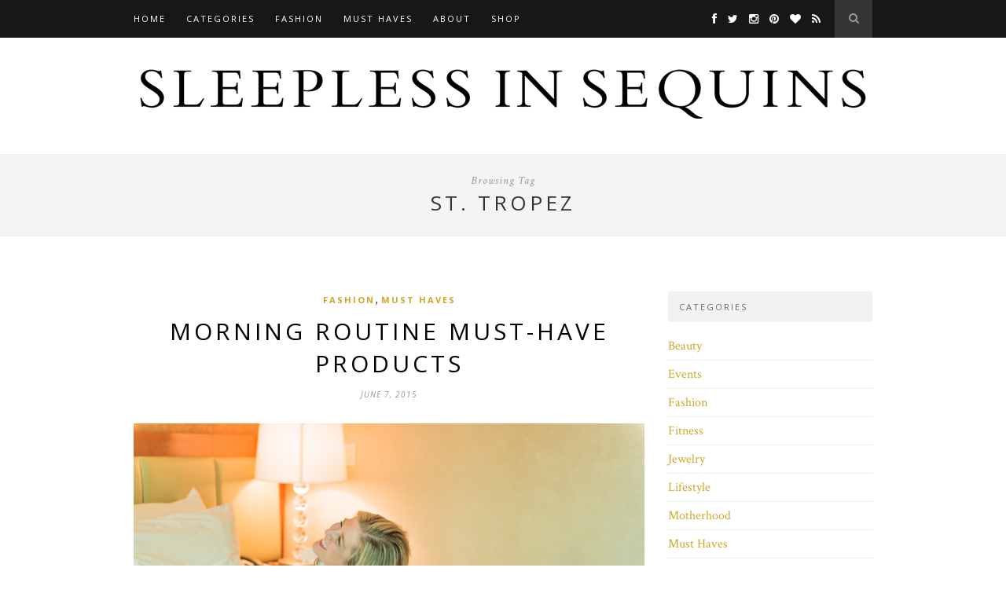

--- FILE ---
content_type: text/html; charset=UTF-8
request_url: http://sleeplessinsequins.com/tag/st-tropez/
body_size: 7625
content:
<!DOCTYPE html>
<html lang="en-US">
<head>

	<meta charset="UTF-8">
	<meta http-equiv="X-UA-Compatible" content="IE=edge">
	<meta name="viewport" content="width=device-width, initial-scale=1">

	<title>St. Tropez &#8211; Sleepless in Sequins</title>

	<link rel="profile" href="http://gmpg.org/xfn/11" />
	
		<link rel="shortcut icon" href="http://sleeplessinsequins.com/wp-content/uploads/2014/10/favicon1.jpg" />
	
	<link rel="alternate" type="application/rss+xml" title="Sleepless in Sequins RSS Feed" href="http://sleeplessinsequins.com/feed/" />
	<link rel="alternate" type="application/atom+xml" title="Sleepless in Sequins Atom Feed" href="http://sleeplessinsequins.com/feed/atom/" />
	<link rel="pingback" href="http://sleeplessinsequins.com/xmlrpc.php" />

	<meta name='robots' content='max-image-preview:large' />
<link rel='dns-prefetch' href='//netdna.bootstrapcdn.com' />
<link rel='dns-prefetch' href='//fonts.googleapis.com' />
<link rel="alternate" type="application/rss+xml" title="Sleepless in Sequins &raquo; Feed" href="http://sleeplessinsequins.com/feed/" />
<link rel="alternate" type="application/rss+xml" title="Sleepless in Sequins &raquo; Comments Feed" href="http://sleeplessinsequins.com/comments/feed/" />
<link rel="alternate" type="application/rss+xml" title="Sleepless in Sequins &raquo; St. Tropez Tag Feed" href="http://sleeplessinsequins.com/tag/st-tropez/feed/" />
<script type="text/javascript">
window._wpemojiSettings = {"baseUrl":"https:\/\/s.w.org\/images\/core\/emoji\/14.0.0\/72x72\/","ext":".png","svgUrl":"https:\/\/s.w.org\/images\/core\/emoji\/14.0.0\/svg\/","svgExt":".svg","source":{"concatemoji":"http:\/\/sleeplessinsequins.com\/wp-includes\/js\/wp-emoji-release.min.js?ver=6.2"}};
/*! This file is auto-generated */
!function(e,a,t){var n,r,o,i=a.createElement("canvas"),p=i.getContext&&i.getContext("2d");function s(e,t){p.clearRect(0,0,i.width,i.height),p.fillText(e,0,0);e=i.toDataURL();return p.clearRect(0,0,i.width,i.height),p.fillText(t,0,0),e===i.toDataURL()}function c(e){var t=a.createElement("script");t.src=e,t.defer=t.type="text/javascript",a.getElementsByTagName("head")[0].appendChild(t)}for(o=Array("flag","emoji"),t.supports={everything:!0,everythingExceptFlag:!0},r=0;r<o.length;r++)t.supports[o[r]]=function(e){if(p&&p.fillText)switch(p.textBaseline="top",p.font="600 32px Arial",e){case"flag":return s("\ud83c\udff3\ufe0f\u200d\u26a7\ufe0f","\ud83c\udff3\ufe0f\u200b\u26a7\ufe0f")?!1:!s("\ud83c\uddfa\ud83c\uddf3","\ud83c\uddfa\u200b\ud83c\uddf3")&&!s("\ud83c\udff4\udb40\udc67\udb40\udc62\udb40\udc65\udb40\udc6e\udb40\udc67\udb40\udc7f","\ud83c\udff4\u200b\udb40\udc67\u200b\udb40\udc62\u200b\udb40\udc65\u200b\udb40\udc6e\u200b\udb40\udc67\u200b\udb40\udc7f");case"emoji":return!s("\ud83e\udef1\ud83c\udffb\u200d\ud83e\udef2\ud83c\udfff","\ud83e\udef1\ud83c\udffb\u200b\ud83e\udef2\ud83c\udfff")}return!1}(o[r]),t.supports.everything=t.supports.everything&&t.supports[o[r]],"flag"!==o[r]&&(t.supports.everythingExceptFlag=t.supports.everythingExceptFlag&&t.supports[o[r]]);t.supports.everythingExceptFlag=t.supports.everythingExceptFlag&&!t.supports.flag,t.DOMReady=!1,t.readyCallback=function(){t.DOMReady=!0},t.supports.everything||(n=function(){t.readyCallback()},a.addEventListener?(a.addEventListener("DOMContentLoaded",n,!1),e.addEventListener("load",n,!1)):(e.attachEvent("onload",n),a.attachEvent("onreadystatechange",function(){"complete"===a.readyState&&t.readyCallback()})),(e=t.source||{}).concatemoji?c(e.concatemoji):e.wpemoji&&e.twemoji&&(c(e.twemoji),c(e.wpemoji)))}(window,document,window._wpemojiSettings);
</script>
<style type="text/css">
img.wp-smiley,
img.emoji {
	display: inline !important;
	border: none !important;
	box-shadow: none !important;
	height: 1em !important;
	width: 1em !important;
	margin: 0 0.07em !important;
	vertical-align: -0.1em !important;
	background: none !important;
	padding: 0 !important;
}
</style>
	<link rel='stylesheet' id='wp-block-library-css' href='http://sleeplessinsequins.com/wp-includes/css/dist/block-library/style.min.css?ver=6.2' type='text/css' media='all' />
<style id='wp-block-library-inline-css' type='text/css'>
.has-text-align-justify{text-align:justify;}
</style>
<link rel='stylesheet' id='mediaelement-css' href='http://sleeplessinsequins.com/wp-includes/js/mediaelement/mediaelementplayer-legacy.min.css?ver=4.2.17' type='text/css' media='all' />
<link rel='stylesheet' id='wp-mediaelement-css' href='http://sleeplessinsequins.com/wp-includes/js/mediaelement/wp-mediaelement.min.css?ver=6.2' type='text/css' media='all' />
<link rel='stylesheet' id='classic-theme-styles-css' href='http://sleeplessinsequins.com/wp-includes/css/classic-themes.min.css?ver=6.2' type='text/css' media='all' />
<style id='global-styles-inline-css' type='text/css'>
body{--wp--preset--color--black: #000000;--wp--preset--color--cyan-bluish-gray: #abb8c3;--wp--preset--color--white: #ffffff;--wp--preset--color--pale-pink: #f78da7;--wp--preset--color--vivid-red: #cf2e2e;--wp--preset--color--luminous-vivid-orange: #ff6900;--wp--preset--color--luminous-vivid-amber: #fcb900;--wp--preset--color--light-green-cyan: #7bdcb5;--wp--preset--color--vivid-green-cyan: #00d084;--wp--preset--color--pale-cyan-blue: #8ed1fc;--wp--preset--color--vivid-cyan-blue: #0693e3;--wp--preset--color--vivid-purple: #9b51e0;--wp--preset--gradient--vivid-cyan-blue-to-vivid-purple: linear-gradient(135deg,rgba(6,147,227,1) 0%,rgb(155,81,224) 100%);--wp--preset--gradient--light-green-cyan-to-vivid-green-cyan: linear-gradient(135deg,rgb(122,220,180) 0%,rgb(0,208,130) 100%);--wp--preset--gradient--luminous-vivid-amber-to-luminous-vivid-orange: linear-gradient(135deg,rgba(252,185,0,1) 0%,rgba(255,105,0,1) 100%);--wp--preset--gradient--luminous-vivid-orange-to-vivid-red: linear-gradient(135deg,rgba(255,105,0,1) 0%,rgb(207,46,46) 100%);--wp--preset--gradient--very-light-gray-to-cyan-bluish-gray: linear-gradient(135deg,rgb(238,238,238) 0%,rgb(169,184,195) 100%);--wp--preset--gradient--cool-to-warm-spectrum: linear-gradient(135deg,rgb(74,234,220) 0%,rgb(151,120,209) 20%,rgb(207,42,186) 40%,rgb(238,44,130) 60%,rgb(251,105,98) 80%,rgb(254,248,76) 100%);--wp--preset--gradient--blush-light-purple: linear-gradient(135deg,rgb(255,206,236) 0%,rgb(152,150,240) 100%);--wp--preset--gradient--blush-bordeaux: linear-gradient(135deg,rgb(254,205,165) 0%,rgb(254,45,45) 50%,rgb(107,0,62) 100%);--wp--preset--gradient--luminous-dusk: linear-gradient(135deg,rgb(255,203,112) 0%,rgb(199,81,192) 50%,rgb(65,88,208) 100%);--wp--preset--gradient--pale-ocean: linear-gradient(135deg,rgb(255,245,203) 0%,rgb(182,227,212) 50%,rgb(51,167,181) 100%);--wp--preset--gradient--electric-grass: linear-gradient(135deg,rgb(202,248,128) 0%,rgb(113,206,126) 100%);--wp--preset--gradient--midnight: linear-gradient(135deg,rgb(2,3,129) 0%,rgb(40,116,252) 100%);--wp--preset--duotone--dark-grayscale: url('#wp-duotone-dark-grayscale');--wp--preset--duotone--grayscale: url('#wp-duotone-grayscale');--wp--preset--duotone--purple-yellow: url('#wp-duotone-purple-yellow');--wp--preset--duotone--blue-red: url('#wp-duotone-blue-red');--wp--preset--duotone--midnight: url('#wp-duotone-midnight');--wp--preset--duotone--magenta-yellow: url('#wp-duotone-magenta-yellow');--wp--preset--duotone--purple-green: url('#wp-duotone-purple-green');--wp--preset--duotone--blue-orange: url('#wp-duotone-blue-orange');--wp--preset--font-size--small: 13px;--wp--preset--font-size--medium: 20px;--wp--preset--font-size--large: 36px;--wp--preset--font-size--x-large: 42px;--wp--preset--spacing--20: 0.44rem;--wp--preset--spacing--30: 0.67rem;--wp--preset--spacing--40: 1rem;--wp--preset--spacing--50: 1.5rem;--wp--preset--spacing--60: 2.25rem;--wp--preset--spacing--70: 3.38rem;--wp--preset--spacing--80: 5.06rem;--wp--preset--shadow--natural: 6px 6px 9px rgba(0, 0, 0, 0.2);--wp--preset--shadow--deep: 12px 12px 50px rgba(0, 0, 0, 0.4);--wp--preset--shadow--sharp: 6px 6px 0px rgba(0, 0, 0, 0.2);--wp--preset--shadow--outlined: 6px 6px 0px -3px rgba(255, 255, 255, 1), 6px 6px rgba(0, 0, 0, 1);--wp--preset--shadow--crisp: 6px 6px 0px rgba(0, 0, 0, 1);}:where(.is-layout-flex){gap: 0.5em;}body .is-layout-flow > .alignleft{float: left;margin-inline-start: 0;margin-inline-end: 2em;}body .is-layout-flow > .alignright{float: right;margin-inline-start: 2em;margin-inline-end: 0;}body .is-layout-flow > .aligncenter{margin-left: auto !important;margin-right: auto !important;}body .is-layout-constrained > .alignleft{float: left;margin-inline-start: 0;margin-inline-end: 2em;}body .is-layout-constrained > .alignright{float: right;margin-inline-start: 2em;margin-inline-end: 0;}body .is-layout-constrained > .aligncenter{margin-left: auto !important;margin-right: auto !important;}body .is-layout-constrained > :where(:not(.alignleft):not(.alignright):not(.alignfull)){max-width: var(--wp--style--global--content-size);margin-left: auto !important;margin-right: auto !important;}body .is-layout-constrained > .alignwide{max-width: var(--wp--style--global--wide-size);}body .is-layout-flex{display: flex;}body .is-layout-flex{flex-wrap: wrap;align-items: center;}body .is-layout-flex > *{margin: 0;}:where(.wp-block-columns.is-layout-flex){gap: 2em;}.has-black-color{color: var(--wp--preset--color--black) !important;}.has-cyan-bluish-gray-color{color: var(--wp--preset--color--cyan-bluish-gray) !important;}.has-white-color{color: var(--wp--preset--color--white) !important;}.has-pale-pink-color{color: var(--wp--preset--color--pale-pink) !important;}.has-vivid-red-color{color: var(--wp--preset--color--vivid-red) !important;}.has-luminous-vivid-orange-color{color: var(--wp--preset--color--luminous-vivid-orange) !important;}.has-luminous-vivid-amber-color{color: var(--wp--preset--color--luminous-vivid-amber) !important;}.has-light-green-cyan-color{color: var(--wp--preset--color--light-green-cyan) !important;}.has-vivid-green-cyan-color{color: var(--wp--preset--color--vivid-green-cyan) !important;}.has-pale-cyan-blue-color{color: var(--wp--preset--color--pale-cyan-blue) !important;}.has-vivid-cyan-blue-color{color: var(--wp--preset--color--vivid-cyan-blue) !important;}.has-vivid-purple-color{color: var(--wp--preset--color--vivid-purple) !important;}.has-black-background-color{background-color: var(--wp--preset--color--black) !important;}.has-cyan-bluish-gray-background-color{background-color: var(--wp--preset--color--cyan-bluish-gray) !important;}.has-white-background-color{background-color: var(--wp--preset--color--white) !important;}.has-pale-pink-background-color{background-color: var(--wp--preset--color--pale-pink) !important;}.has-vivid-red-background-color{background-color: var(--wp--preset--color--vivid-red) !important;}.has-luminous-vivid-orange-background-color{background-color: var(--wp--preset--color--luminous-vivid-orange) !important;}.has-luminous-vivid-amber-background-color{background-color: var(--wp--preset--color--luminous-vivid-amber) !important;}.has-light-green-cyan-background-color{background-color: var(--wp--preset--color--light-green-cyan) !important;}.has-vivid-green-cyan-background-color{background-color: var(--wp--preset--color--vivid-green-cyan) !important;}.has-pale-cyan-blue-background-color{background-color: var(--wp--preset--color--pale-cyan-blue) !important;}.has-vivid-cyan-blue-background-color{background-color: var(--wp--preset--color--vivid-cyan-blue) !important;}.has-vivid-purple-background-color{background-color: var(--wp--preset--color--vivid-purple) !important;}.has-black-border-color{border-color: var(--wp--preset--color--black) !important;}.has-cyan-bluish-gray-border-color{border-color: var(--wp--preset--color--cyan-bluish-gray) !important;}.has-white-border-color{border-color: var(--wp--preset--color--white) !important;}.has-pale-pink-border-color{border-color: var(--wp--preset--color--pale-pink) !important;}.has-vivid-red-border-color{border-color: var(--wp--preset--color--vivid-red) !important;}.has-luminous-vivid-orange-border-color{border-color: var(--wp--preset--color--luminous-vivid-orange) !important;}.has-luminous-vivid-amber-border-color{border-color: var(--wp--preset--color--luminous-vivid-amber) !important;}.has-light-green-cyan-border-color{border-color: var(--wp--preset--color--light-green-cyan) !important;}.has-vivid-green-cyan-border-color{border-color: var(--wp--preset--color--vivid-green-cyan) !important;}.has-pale-cyan-blue-border-color{border-color: var(--wp--preset--color--pale-cyan-blue) !important;}.has-vivid-cyan-blue-border-color{border-color: var(--wp--preset--color--vivid-cyan-blue) !important;}.has-vivid-purple-border-color{border-color: var(--wp--preset--color--vivid-purple) !important;}.has-vivid-cyan-blue-to-vivid-purple-gradient-background{background: var(--wp--preset--gradient--vivid-cyan-blue-to-vivid-purple) !important;}.has-light-green-cyan-to-vivid-green-cyan-gradient-background{background: var(--wp--preset--gradient--light-green-cyan-to-vivid-green-cyan) !important;}.has-luminous-vivid-amber-to-luminous-vivid-orange-gradient-background{background: var(--wp--preset--gradient--luminous-vivid-amber-to-luminous-vivid-orange) !important;}.has-luminous-vivid-orange-to-vivid-red-gradient-background{background: var(--wp--preset--gradient--luminous-vivid-orange-to-vivid-red) !important;}.has-very-light-gray-to-cyan-bluish-gray-gradient-background{background: var(--wp--preset--gradient--very-light-gray-to-cyan-bluish-gray) !important;}.has-cool-to-warm-spectrum-gradient-background{background: var(--wp--preset--gradient--cool-to-warm-spectrum) !important;}.has-blush-light-purple-gradient-background{background: var(--wp--preset--gradient--blush-light-purple) !important;}.has-blush-bordeaux-gradient-background{background: var(--wp--preset--gradient--blush-bordeaux) !important;}.has-luminous-dusk-gradient-background{background: var(--wp--preset--gradient--luminous-dusk) !important;}.has-pale-ocean-gradient-background{background: var(--wp--preset--gradient--pale-ocean) !important;}.has-electric-grass-gradient-background{background: var(--wp--preset--gradient--electric-grass) !important;}.has-midnight-gradient-background{background: var(--wp--preset--gradient--midnight) !important;}.has-small-font-size{font-size: var(--wp--preset--font-size--small) !important;}.has-medium-font-size{font-size: var(--wp--preset--font-size--medium) !important;}.has-large-font-size{font-size: var(--wp--preset--font-size--large) !important;}.has-x-large-font-size{font-size: var(--wp--preset--font-size--x-large) !important;}
.wp-block-navigation a:where(:not(.wp-element-button)){color: inherit;}
:where(.wp-block-columns.is-layout-flex){gap: 2em;}
.wp-block-pullquote{font-size: 1.5em;line-height: 1.6;}
</style>
<link rel='stylesheet' id='contact-form-7-css' href='http://sleeplessinsequins.com/wp-content/plugins/contact-form-7/includes/css/styles.css?ver=5.7.6' type='text/css' media='all' />
<link rel='stylesheet' id='sp_style-css' href='http://sleeplessinsequins.com/wp-content/themes/hemlock/style.css?ver=6.2' type='text/css' media='all' />
<link rel='stylesheet' id='sp_responsive-css' href='http://sleeplessinsequins.com/wp-content/themes/hemlock/css/responsive.css?ver=6.2' type='text/css' media='all' />
<link rel='stylesheet' id='bxslider-css-css' href='http://sleeplessinsequins.com/wp-content/themes/hemlock/css/jquery.bxslider.css?ver=6.2' type='text/css' media='all' />
<link rel='stylesheet' id='slicknav-css-css' href='http://sleeplessinsequins.com/wp-content/themes/hemlock/css/slicknav.css?ver=6.2' type='text/css' media='all' />
<link rel='stylesheet' id='owl-css-css' href='http://sleeplessinsequins.com/wp-content/themes/hemlock/css/owl.carousel.css?ver=6.2' type='text/css' media='all' />
<link rel='stylesheet' id='owl-theme-css-css' href='http://sleeplessinsequins.com/wp-content/themes/hemlock/css/owl.theme.css?ver=6.2' type='text/css' media='all' />
<link rel='stylesheet' id='font-awesome-css' href='//netdna.bootstrapcdn.com/font-awesome/4.0.1/css/font-awesome.css?ver=6.2' type='text/css' media='all' />
<link rel='stylesheet' id='default_headings_font-css' href='http://fonts.googleapis.com/css?family=Open+Sans%3A300italic%2C400italic%2C700italic%2C400%2C700%2C300&#038;subset=latin%2Ccyrillic-ext&#038;ver=6.2' type='text/css' media='all' />
<link rel='stylesheet' id='default_body_font-css' href='http://fonts.googleapis.com/css?family=Crimson+Text%3A400%2C700%2C400italic%2C700italic&#038;ver=6.2' type='text/css' media='all' />
<link rel='stylesheet' id='jetpack_css-css' href='http://sleeplessinsequins.com/wp-content/plugins/jetpack/css/jetpack.css?ver=12.0' type='text/css' media='all' />
<script type='text/javascript' src='http://sleeplessinsequins.com/wp-includes/js/jquery/jquery.min.js?ver=3.6.3' id='jquery-core-js'></script>
<script type='text/javascript' src='http://sleeplessinsequins.com/wp-includes/js/jquery/jquery-migrate.min.js?ver=3.4.0' id='jquery-migrate-js'></script>
<link rel="https://api.w.org/" href="http://sleeplessinsequins.com/wp-json/" /><link rel="alternate" type="application/json" href="http://sleeplessinsequins.com/wp-json/wp/v2/tags/673" /><link rel="EditURI" type="application/rsd+xml" title="RSD" href="http://sleeplessinsequins.com/xmlrpc.php?rsd" />
<link rel="wlwmanifest" type="application/wlwmanifest+xml" href="http://sleeplessinsequins.com/wp-includes/wlwmanifest.xml" />
<meta name="generator" content="WordPress 6.2" />
	<style>img#wpstats{display:none}</style>
		    <style type="text/css">
	
		#logo { padding:40px 0; }
		
		#navigation, .slicknav_menu { background:#171717; }
		.menu li a, .slicknav_nav a { color:#ffffff; }
		.menu li a:hover {  color:#999999; }
		.slicknav_nav a:hover { color:#999999; background:none; }
		
		.menu .sub-menu, .menu .children { background: #171717; }
		ul.menu ul a, .menu ul ul a { border-top: 1px solid #333333; color:#999999; }
		ul.menu ul a:hover, .menu ul ul a:hover { color: #ffffff; background:#333333; }
		
		#top-social a i { color:#ffffff; }
		#top-social a:hover i { color:#e6c55d }
		
		#top-search a { background:#353535 }
		#top-search a { color:#999999 }
		#top-search a:hover { background:#474747; }
		#top-search a:hover { color:#cccccc; }
		
		.widget-title { background:#f2f2f2; color:#666666; }
		#sidebar .widget-title { background:#f2f2f2; color:#666666; }
		
		#footer-social  { background:#f2f2f2; }
		
		#footer-logo { background:#171717; }
		#footer-logo p { color:#777777; }
		
		#footer-copyright { background:#f2f2f2; }
		#footer-copyright p { color:#888888; }
		
		a, #footer-logo p i { color:#cea525; }
		.post-entry blockquote p { border-left:3px solid #cea525; }
		
		.post-header h1 a, .post-header h2 a, .post-header h1 { color:#000000 }
		
		.share-box { background:#ffffff; border-color:#e5e5e5; }
		.share-box i { color:#cea525; }
		.share-box:hover { background:#171717; border-color:#171717; }
		.share-box:hover > i { color:#cea525; }
		
				
				
    </style>
    
<script>
  (function(i,s,o,g,r,a,m){i['GoogleAnalyticsObject']=r;i[r]=i[r]||function(){
  (i[r].q=i[r].q||[]).push(arguments)},i[r].l=1*new Date();a=s.createElement(o),
  m=s.getElementsByTagName(o)[0];a.async=1;a.src=g;m.parentNode.insertBefore(a,m)
  })(window,document,'script','//www.google-analytics.com/analytics.js','ga');

  ga('create', 'UA-38932843-1', 'auto');
  ga('send', 'pageview');

</script>
	
</head>

<body class="archive tag tag-st-tropez tag-673">
	
	<nav id="navigation">
	
		<div class="container">
			
			<div id="navigation-wrapper">
			<ul id="menu-primary-navigation" class="menu"><li id="menu-item-8" class="menu-item menu-item-type-custom menu-item-object-custom menu-item-home menu-item-8"><a title="Home" href="http://sleeplessinsequins.com">Home</a></li>
<li id="menu-item-4203" class="menu-item menu-item-type-custom menu-item-object-custom menu-item-has-children menu-item-4203"><a href="#">Categories</a>
<ul class="sub-menu">
	<li id="menu-item-4236" class="menu-item menu-item-type-taxonomy menu-item-object-category menu-item-4236"><a href="http://sleeplessinsequins.com/category/fashion/">Fashion</a></li>
	<li id="menu-item-4201" class="menu-item menu-item-type-taxonomy menu-item-object-category menu-item-4201"><a href="http://sleeplessinsequins.com/category/events/">Events</a></li>
	<li id="menu-item-4204" class="menu-item menu-item-type-custom menu-item-object-custom menu-item-4204"><a href="http://sleeplessinsequins.com/tag/fashion-week/">Fashion Week</a></li>
	<li id="menu-item-4238" class="menu-item menu-item-type-custom menu-item-object-custom menu-item-4238"><a href="http://sleeplessinsequins.com/tag/travel/">Travel</a></li>
	<li id="menu-item-4200" class="menu-item menu-item-type-taxonomy menu-item-object-category menu-item-4200"><a href="http://sleeplessinsequins.com/category/lifestyle/">Lifestyle</a></li>
	<li id="menu-item-4239" class="menu-item menu-item-type-custom menu-item-object-custom menu-item-4239"><a href="http://sleeplessinsequins.com/tag/health-fitness/">Health &#038; Fitness</a></li>
	<li id="menu-item-4240" class="menu-item menu-item-type-taxonomy menu-item-object-category menu-item-4240"><a href="http://sleeplessinsequins.com/category/tutorials/">Tutorials</a></li>
</ul>
</li>
<li id="menu-item-4241" class="menu-item menu-item-type-taxonomy menu-item-object-category menu-item-has-children menu-item-4241"><a href="http://sleeplessinsequins.com/category/fashion/">Fashion</a>
<ul class="sub-menu">
	<li id="menu-item-4242" class="menu-item menu-item-type-custom menu-item-object-custom menu-item-4242"><a href="http://sleeplessinsequins.com/tag/fall/">Fall</a></li>
	<li id="menu-item-4244" class="menu-item menu-item-type-custom menu-item-object-custom menu-item-4244"><a href="http://sleeplessinsequins.com/tag/winter/">Winter</a></li>
	<li id="menu-item-4243" class="menu-item menu-item-type-custom menu-item-object-custom menu-item-4243"><a href="http://sleeplessinsequins.com/tag/spring/">Spring</a></li>
	<li id="menu-item-4245" class="menu-item menu-item-type-custom menu-item-object-custom menu-item-4245"><a href="http://sleeplessinsequins.com/tag/summer/">Summer</a></li>
</ul>
</li>
<li id="menu-item-4202" class="menu-item menu-item-type-taxonomy menu-item-object-category menu-item-4202"><a href="http://sleeplessinsequins.com/category/must-haves/">Must Haves</a></li>
<li id="menu-item-18" class="menu-item menu-item-type-custom menu-item-object-custom menu-item-has-children menu-item-18"><a title="About" href="http://sleeplessinsequins.com/about/">About</a>
<ul class="sub-menu">
	<li id="menu-item-14" class="menu-item menu-item-type-custom menu-item-object-custom menu-item-14"><a title="Contact" href="http://sleeplessinsequins.com/contact">Contact</a></li>
</ul>
</li>
<li id="menu-item-14367" class="menu-item menu-item-type-custom menu-item-object-custom menu-item-14367"><a href="http://shop.sleeplessinsequins.com">Shop</a></li>
</ul>			</div>
				
			<div class="menu-mobile"></div>
			
						<div id="top-search">
					<a href="#"><i class="fa fa-search"></i></a>
			</div>
			<div class="show-search">
				<form role="search" method="get" id="searchform" action="http://sleeplessinsequins.com/">
    <div>
		<input type="text" placeholder="Search and hit enter..." name="s" id="s" />
	 </div>
</form>			</div>
						
						<div id="top-social">
				
				<a href="http://facebook.com/sleeplessinsequins" target="_blank"><i class="fa fa-facebook"></i></a>				<a href="http://twitter.com/halliefriedman" target="_blank"><i class="fa fa-twitter"></i></a>				<a href="http://instagram.com/sleeplessinsequins" target="_blank"><i class="fa fa-instagram"></i></a>				<a href="http://pinterest.com/halliemelissa" target="_blank"><i class="fa fa-pinterest"></i></a>				<a href="http://bloglovin.com/sleeplessinsequins" target="_blank"><i class="fa fa-heart"></i></a>																<a href="http://sleeplessinsequins.com/feed/" target="_blank"><i class="fa fa-rss"></i></a>				
			</div>
						
		</div>
		
	</nav>
	
	<header id="header">
		
		<div class="container">
			
			<div id="logo">
				
									
											<h2><a href="http://sleeplessinsequins.com"><img src="http://sleeplessinsequins.com/wp-content/uploads/2014/10/sis-logo-4.jpg" alt="Sleepless in Sequins" /></a></h2>
										
								
			</div>
			
		</div>
	
	</header>	
		
	<div class="archive-box">
		
		<span>Browsing Tag</span>
		<h1>St. Tropez</h1>
		
	</div>
	
	<div class="container sp_sidebar">
	
	<div id="main">
	
			
									
			<article id="post-6202" class="post-6202 post type-post status-publish format-standard has-post-thumbnail hentry category-fashion category-must-haves tag-juicy-couture tag-kiehls tag-las-vegas tag-lucky tag-lucky-community tag-mgm-grand tag-sephora tag-st-tropez tag-summer tag-tarte-cosmetics tag-the-signature-suites-at-mgm-grand">
		
	<div class="post-header">
		
					<span class="cat"><a href="http://sleeplessinsequins.com/category/fashion/" title="View all posts in Fashion" >Fashion</a>, <a href="http://sleeplessinsequins.com/category/must-haves/" title="View all posts in Must Haves" >Must Haves</a></span>
				
					<h2><a href="http://sleeplessinsequins.com/morning-routine-must-have-products/">Morning Routine Must-Have Products</a></h2>
				
					<span class="date">June 7, 2015</span>
				
	</div>
	
			
						<div class="post-image">
			<a href="http://sleeplessinsequins.com/morning-routine-must-have-products/"><img width="940" height="626" src="http://sleeplessinsequins.com/wp-content/uploads/2015/06/DSC_0770.jpg" class="attachment-full-thumb size-full-thumb wp-post-image" alt="" decoding="async" srcset="http://sleeplessinsequins.com/wp-content/uploads/2015/06/DSC_0770.jpg 940w, http://sleeplessinsequins.com/wp-content/uploads/2015/06/DSC_0770-300x199.jpg 300w, http://sleeplessinsequins.com/wp-content/uploads/2015/06/DSC_0770-440x294.jpg 440w" sizes="(max-width: 940px) 100vw, 940px" /></a>
		</div>
						
		
	<div class="post-entry">
	
		<p>Waking up in Vegas, I always feel a bit of a thrill. We were on a quick vaca for a few days, and stayed at The <a href="http://www.signaturemgmgrand.com">Signature Suites at MGM Grand</a> hotel. In Vegas, you never know what to expect. I guess that&#8217;s what makes it fun. Everything seems so spontaneous to me. The restaurants, pools, and hotels are beyond extravagant and life is full of overindulgence. The whole Vegas strip feels like a giant adult playground. Go big, or go home, right?</p>
<p> <a href="http://sleeplessinsequins.com/morning-routine-must-have-products/#more-6202" class="more-link">Continue Reading&#8230;</a></p>
				
								
	</div>
	
		<div class="post-share">
		
		<a target="_blank" href="https://www.facebook.com/sharer/sharer.php?u=http://sleeplessinsequins.com/morning-routine-must-have-products/"><span class="share-box"><i class="fa fa-facebook"></i></span></a>
		<a target="_blank" href="https://twitter.com/home?status=Check%20out%20this%20article:%20Morning Routine Must-Have Products%20-%20http://sleeplessinsequins.com/morning-routine-must-have-products/"><span class="share-box"><i class="fa fa-twitter"></i></span></a>
				<a target="_blank" href="https://pinterest.com/pin/create/button/?url=http://sleeplessinsequins.com/morning-routine-must-have-products/&media=http://sleeplessinsequins.com/wp-content/uploads/2015/06/DSC_0770.jpg&description=Morning Routine Must-Have Products"><span class="share-box"><i class="fa fa-pinterest"></i></span></a>
		<a target="_blank" href="https://plus.google.com/share?url=http://sleeplessinsequins.com/morning-routine-must-have-products/"><span class="share-box"><i class="fa fa-google-plus"></i></span></a>
		<a href="http://sleeplessinsequins.com/morning-routine-must-have-products/#respond"><span class="share-box"><i class="fa fa-comment-o"></i></span></a>		
	</div>
		
				
				
		
				
</article>				
				
				
			
	<div class="pagination">

		<div class="older"></div>
		<div class="newer"></div>
		
	</div>
					
			
				
	</div>

	<aside id="sidebar">
		
		<div id="categories-4" class="widget widget_categories"><h4 class="widget-title">Categories</h4>
			<ul>
					<li class="cat-item cat-item-895"><a href="http://sleeplessinsequins.com/category/beauty/">Beauty</a>
</li>
	<li class="cat-item cat-item-122"><a href="http://sleeplessinsequins.com/category/events/">Events</a>
</li>
	<li class="cat-item cat-item-501"><a href="http://sleeplessinsequins.com/category/fashion/">Fashion</a>
</li>
	<li class="cat-item cat-item-885"><a href="http://sleeplessinsequins.com/category/fitness-2/">Fitness</a>
</li>
	<li class="cat-item cat-item-5"><a href="http://sleeplessinsequins.com/category/jewelry/">Jewelry</a>
</li>
	<li class="cat-item cat-item-17"><a href="http://sleeplessinsequins.com/category/lifestyle/">Lifestyle</a>
</li>
	<li class="cat-item cat-item-1008"><a href="http://sleeplessinsequins.com/category/motherhood/">Motherhood</a>
</li>
	<li class="cat-item cat-item-198"><a href="http://sleeplessinsequins.com/category/must-haves/">Must Haves</a>
</li>
	<li class="cat-item cat-item-977"><a href="http://sleeplessinsequins.com/category/pregnancy/">Pregnancy</a>
</li>
	<li class="cat-item cat-item-152"><a href="http://sleeplessinsequins.com/category/travel/">Travel</a>
</li>
	<li class="cat-item cat-item-3"><a href="http://sleeplessinsequins.com/category/tutorials/">Tutorials</a>
</li>
	<li class="cat-item cat-item-1"><a href="http://sleeplessinsequins.com/category/uncategorized/">Uncategorized</a>
</li>
			</ul>

			</div><div id="solopine_latest_news_widget-2" class="widget solopine_latest_news_widget"><h4 class="widget-title">Latest Posts</h4>			<ul class="side-newsfeed">
			
						
				<li>
				
					<div class="side-item">
											
												<div class="side-image">
							<a href="http://sleeplessinsequins.com/love-that-burns-brighter-than-the-sun/" rel="bookmark" title="Permanent Link: LOVE that Burns Brighter Than the Sun"><img width="150" height="100" src="http://sleeplessinsequins.com/wp-content/uploads/2022/03/2022-02-28-HALLIE-FRIEDMAN-0130-3-440x294.jpg" class="side-item-thumb wp-post-image" alt="" decoding="async" loading="lazy" /></a>
						</div>
												<div class="side-item-text">
							<h4><a href="http://sleeplessinsequins.com/love-that-burns-brighter-than-the-sun/" rel="bookmark" title="Permanent Link: LOVE that Burns Brighter Than the Sun">LOVE that Burns Brighter Than the Sun</a></h4>
							<span class="side-item-meta">March 2, 2022</span>
						</div>
					</div>
				
				</li>
			
						
				<li>
				
					<div class="side-item">
											
												<div class="side-image">
							<a href="http://sleeplessinsequins.com/give-yourself-grace/" rel="bookmark" title="Permanent Link: Give Yourself Grace"><img width="150" height="100" src="http://sleeplessinsequins.com/wp-content/uploads/2021/09/IMG_5246-440x294.jpg" class="side-item-thumb wp-post-image" alt="" decoding="async" loading="lazy" /></a>
						</div>
												<div class="side-item-text">
							<h4><a href="http://sleeplessinsequins.com/give-yourself-grace/" rel="bookmark" title="Permanent Link: Give Yourself Grace">Give Yourself Grace</a></h4>
							<span class="side-item-meta">September 14, 2021</span>
						</div>
					</div>
				
				</li>
			
						
				<li>
				
					<div class="side-item">
											
												<div class="side-item-text">
							<h4><a href="http://sleeplessinsequins.com/hurdles/" rel="bookmark" title="Permanent Link: Hurdles">Hurdles</a></h4>
							<span class="side-item-meta">September 27, 2020</span>
						</div>
					</div>
				
				</li>
			
												
			</ul>
			
		</div>		
	</aside>	
	<!-- END CONTAINER -->
	</div>
	
		
		
		
	<footer id="footer-copyright">
		
		<div class="container">
		
							<p>© Hallie Friedman. All Rights Reserved.</p>
						<a href="#" class="to-top">Back to top <i class="fa fa-angle-double-up"></i></a>
			
		</div>
		
	</footer>
	
	<script type="text/javascript" src="//s.skimresources.com/js/69452X1517715.skimlinks.js"></script>
<script type='text/javascript' src='http://sleeplessinsequins.com/wp-content/plugins/contact-form-7/includes/swv/js/index.js?ver=5.7.6' id='swv-js'></script>
<script type='text/javascript' id='contact-form-7-js-extra'>
/* <![CDATA[ */
var wpcf7 = {"api":{"root":"http:\/\/sleeplessinsequins.com\/wp-json\/","namespace":"contact-form-7\/v1"}};
/* ]]> */
</script>
<script type='text/javascript' src='http://sleeplessinsequins.com/wp-content/plugins/contact-form-7/includes/js/index.js?ver=5.7.6' id='contact-form-7-js'></script>
<script type='text/javascript' src='http://sleeplessinsequins.com/wp-content/themes/hemlock/js/jquery.bxslider.min.js?ver=6.2' id='bxslider-js'></script>
<script type='text/javascript' src='http://sleeplessinsequins.com/wp-content/themes/hemlock/js/fitvids.js?ver=6.2' id='fitvids-js'></script>
<script type='text/javascript' src='http://sleeplessinsequins.com/wp-content/themes/hemlock/js/jquery.slicknav.min.js?ver=6.2' id='slicknav-js'></script>
<script type='text/javascript' src='http://sleeplessinsequins.com/wp-content/themes/hemlock/js/owl.carousel.min.js?ver=6.2' id='owl-js'></script>
<script type='text/javascript' src='http://sleeplessinsequins.com/wp-content/themes/hemlock/js/retina.min.js?ver=6.2' id='sp_retina-js'></script>
<script type='text/javascript' src='http://sleeplessinsequins.com/wp-content/themes/hemlock/js/solopine.js?ver=6.2' id='sp_scripts-js'></script>
	<script src='https://stats.wp.com/e-202603.js' defer></script>
	<script>
		_stq = window._stq || [];
		_stq.push([ 'view', {v:'ext',blog:'218334662',post:'0',tz:'-5',srv:'sleeplessinsequins.com',j:'1:12.0'} ]);
		_stq.push([ 'clickTrackerInit', '218334662', '0' ]);
	</script>	
</body>

</html>